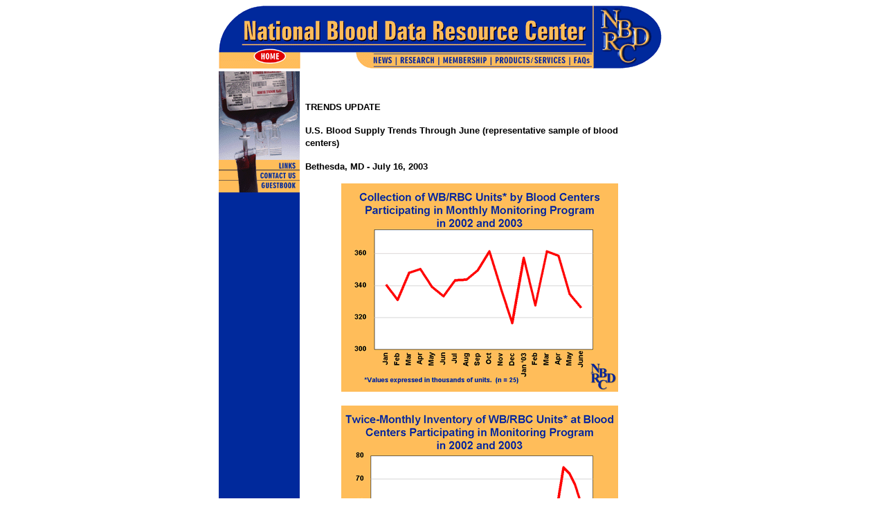

--- FILE ---
content_type: text/html; charset=iso-8859-1
request_url: https://nbdrc.org/news/2003/collectedjun2003.htm
body_size: 1785
content:
<!DOCTYPE html>
<html>
<head>
<title>U.S. Blood Supply Trends Through June 2003 | NBDRC</title>
<meta name="description" content="Collection of WB/RBC units by blood centers in monthly monitoring program, Bethesda, MD - July 16, 2003. Representative sample of blood centers.">
<meta name="viewport" content="width=device-width, initial-scale=1.0, minimum-scale=0.1, maximum-scale=10.0, user-scalable=yes">
<meta http-equiv="content-type" content="text/html;charset=iso-8859-1">
<link rel="canonical" href="https://nbdrc.org/news/2003/collectedjun2003.htm">
</head>
<body bgcolor="white" text="navy" link="maroon" vlink="#3333FF">
  <center>
    <table border="0" cellspacing="0" cellpadding="0" align="center">
      <tr align="left" valign="top">
        <td width="648">
          <table border="0" cellspacing="0" cellpadding="0" align="left">
            <tr align="left" valign="top">
              <td width="117">
                <img ismap usemap="#FrontPageMap" border="0" src="/images/bban1.gif"> <a href="/_vti_bin/shtml.dll/index.htm/map"><map name="FrontPageMap" id="FrontPageMap">
                  <area shape="rect" coords="50, 60, 99, 83" href="/">
                </map></a>
              </td>
              <td width="106"><img src="/images/bban2.gif"></td>
              <td><img ismap usemap="#FrontPageMap1" border="0" src="/images/bban3.gif"> <map name="FrontPageMap1" id="FrontPageMap1">
                <area shape="rect" coords="40, 73, 88, 86" href="/research.htm">
                <area shape="rect" coords="1, 71, 29, 89" href="/news.htm">
              </map></td>
              <td><map name="FPMap0" id="FPMap0">
                <area href="/membership.htm" shape="rect" coords="2, 69, 74, 88">
              </map> <img src="/images/bban4.gif" border="0" usemap="#FPMap0"></td>
              <td><map name="FPMap1" id="FPMap1">
                <area href="/products.htm" shape="rect" coords="3, 69, 114, 87">
              </map> <img src="/images/bban5.gif" border="0" usemap="#FPMap1"></td>
              <td><map name="FPMap2" id="FPMap2">
                <area href="/faqs.htm" shape="rect" coords="0, 70, 34, 88">
              </map> <img src="/images/bban6.gif" border="0" usemap="#FPMap2"></td>
              <td width="166"><img src="/images/bban7.gif"></td>
              <td width="14"></td>
              <td width="1"></td>
            </tr>
            <tr align="left" valign="top" height="200">
              <td height="200" width="117" bgcolor="#00299C">
                <table border="0" cellspacing="0" cellpadding="0">
                  <tr align="left" valign="top" height="28">
                    <td width="117" height="28">
                      <a href="/_vti_bin/shtml.dll/index.htm/map2"><img ismap usemap="#FrontPageMap2" border="0" src="/images/blood1.gif"> <map name="FrontPageMap2" id="FrontPageMap2">
                        <area shape="rect" coords="61,161,113,170" href="/guest.htm">
                        <area shape="rect" coords="60,147,113,155" href="/contact.htm">
                        <area shape="rect" coords="81,130,113,140" href="/links.htm">
                      </map></a>
                    </td>
                  </tr>
                </table>
              </td>
              <td colspan="6" height="200">
                &nbsp;
                <table width="520" border="0" cellspacing="0" cellpadding="8">
                  <tr>
                    <td align="left" valign="top">
                      <p align="left"><b><font face="Arial" size="2"><span style="color: black">TRENDS UPDATE</span></font></b></p>
                      <p align="left"><b><font color="black" face="Arial" size="2"><span style="color: black">U.S. Blood Supply Trends Through June (representative sample of blood centers)</span></font></b></p>
                      <p align="left"><font color="black"><span style="color: black"><font face="Arial" size="2"><b>Bethesda, MD - July 16, 2003</b></font></span></font></p>
                      <p align="center"><img src="/research/images/collectedjun2003.gif" width="400" height="301"></p>
                      <p align="center"><img src="/research/images/inventoryjun2003.gif" width="400" height="301"></p>
                    </td>
                  </tr>
                </table>
                <center>
                  <p><font face="Arial,Helvetica,sans-serif" size="1" color="navy">Please call 301-215-6506 for details on becoming a Basic or Charter Member,<br>
                  or email us at <a href="/cdn-cgi/l/email-protection#4920272f2609272b2d3b2a67263b2e"><span class="__cf_email__" data-cfemail="a8c1c6cec7e8e6eaecfaeb86c7dacf">[email&#160;protected]</span></a><br></font></p>
                    <p><font face="Arial,Helvetica,sans-serif" size="1"><a href="/">HOME</a> | <a href="/about.htm">ABOUT US</a> | <a href="/faqs.htm">FAQS</a> | <a href="/news.htm">NEWS</font></a> <font face="Arial,Helvetica,sans-serif" size="1" color="navy">| <a href="/research.htm">RESEARCH</a> | <a href="/membership.htm">MEMBERSHIP</a><br><a href="/products.htm">PRODUCTS &amp; SERVICES</a> | <a href="/warfarin.htm">WARFARIN (COUMADIN)</a> | <a href="/contact.htm">CONTACT US</a>
					<br><br>
				  Copyright &copy; 2000 - 2024 National Blood Data Resource Center. All rights reserved.</font></p>
                </center>
              </td>
              <td width="14" height="200"></td>
              <td width="1" height="200"></td>
            </tr>
          </table>
        </td>
      </tr>
    </table>
  </center>
<script data-cfasync="false" src="/cdn-cgi/scripts/5c5dd728/cloudflare-static/email-decode.min.js"></script><script defer src="https://static.cloudflareinsights.com/beacon.min.js/vcd15cbe7772f49c399c6a5babf22c1241717689176015" integrity="sha512-ZpsOmlRQV6y907TI0dKBHq9Md29nnaEIPlkf84rnaERnq6zvWvPUqr2ft8M1aS28oN72PdrCzSjY4U6VaAw1EQ==" data-cf-beacon='{"version":"2024.11.0","token":"8d94271a507e4d44b6bcea6fb3b6fff2","r":1,"server_timing":{"name":{"cfCacheStatus":true,"cfEdge":true,"cfExtPri":true,"cfL4":true,"cfOrigin":true,"cfSpeedBrain":true},"location_startswith":null}}' crossorigin="anonymous"></script>
</body>
</html>
